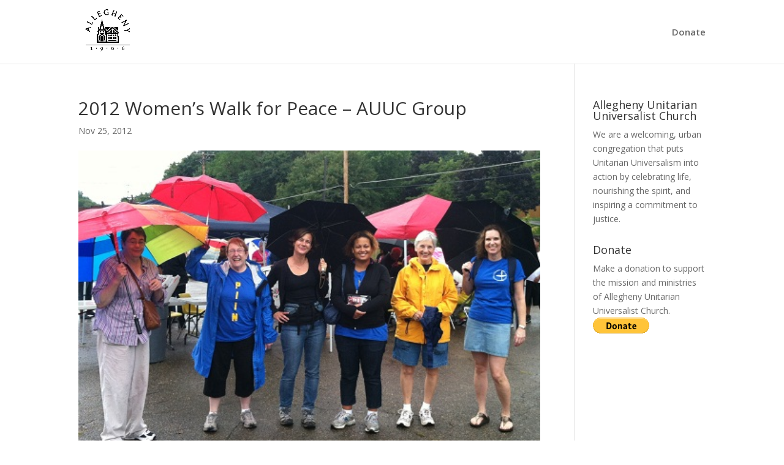

--- FILE ---
content_type: text/html; charset=utf-8
request_url: https://www.google.com/maps/d/embed?mid=102VuNcV6hRQfhgsea4F4gypnbLY
body_size: 7924
content:
<!DOCTYPE html><html itemscope itemtype="http://schema.org/WebSite"><head><script nonce="1KmMRiP5kA4qJCc2QvJrRw">window['ppConfig'] = {productName: '06194a8f37177242d55a18e38c5a91c6', deleteIsEnforced:  false , sealIsEnforced:  false , heartbeatRate:  0.5 , periodicReportingRateMillis:  60000.0 , disableAllReporting:  false };(function(){'use strict';function k(a){var b=0;return function(){return b<a.length?{done:!1,value:a[b++]}:{done:!0}}}function l(a){var b=typeof Symbol!="undefined"&&Symbol.iterator&&a[Symbol.iterator];if(b)return b.call(a);if(typeof a.length=="number")return{next:k(a)};throw Error(String(a)+" is not an iterable or ArrayLike");}var m=typeof Object.defineProperties=="function"?Object.defineProperty:function(a,b,c){if(a==Array.prototype||a==Object.prototype)return a;a[b]=c.value;return a};
function n(a){a=["object"==typeof globalThis&&globalThis,a,"object"==typeof window&&window,"object"==typeof self&&self,"object"==typeof global&&global];for(var b=0;b<a.length;++b){var c=a[b];if(c&&c.Math==Math)return c}throw Error("Cannot find global object");}var p=n(this);function q(a,b){if(b)a:{var c=p;a=a.split(".");for(var d=0;d<a.length-1;d++){var e=a[d];if(!(e in c))break a;c=c[e]}a=a[a.length-1];d=c[a];b=b(d);b!=d&&b!=null&&m(c,a,{configurable:!0,writable:!0,value:b})}}
q("Object.is",function(a){return a?a:function(b,c){return b===c?b!==0||1/b===1/c:b!==b&&c!==c}});q("Array.prototype.includes",function(a){return a?a:function(b,c){var d=this;d instanceof String&&(d=String(d));var e=d.length;c=c||0;for(c<0&&(c=Math.max(c+e,0));c<e;c++){var f=d[c];if(f===b||Object.is(f,b))return!0}return!1}});
q("String.prototype.includes",function(a){return a?a:function(b,c){if(this==null)throw new TypeError("The 'this' value for String.prototype.includes must not be null or undefined");if(b instanceof RegExp)throw new TypeError("First argument to String.prototype.includes must not be a regular expression");return this.indexOf(b,c||0)!==-1}});function r(a,b,c){a("https://csp.withgoogle.com/csp/proto/"+encodeURIComponent(b),JSON.stringify(c))}function t(){var a;if((a=window.ppConfig)==null?0:a.disableAllReporting)return function(){};var b,c,d,e;return(e=(b=window)==null?void 0:(c=b.navigator)==null?void 0:(d=c.sendBeacon)==null?void 0:d.bind(navigator))!=null?e:u}function u(a,b){var c=new XMLHttpRequest;c.open("POST",a);c.send(b)}
function v(){var a=(w=Object.prototype)==null?void 0:w.__lookupGetter__("__proto__"),b=x,c=y;return function(){var d=a.call(this),e,f,g,h;r(c,b,{type:"ACCESS_GET",origin:(f=window.location.origin)!=null?f:"unknown",report:{className:(g=d==null?void 0:(e=d.constructor)==null?void 0:e.name)!=null?g:"unknown",stackTrace:(h=Error().stack)!=null?h:"unknown"}});return d}}
function z(){var a=(A=Object.prototype)==null?void 0:A.__lookupSetter__("__proto__"),b=x,c=y;return function(d){d=a.call(this,d);var e,f,g,h;r(c,b,{type:"ACCESS_SET",origin:(f=window.location.origin)!=null?f:"unknown",report:{className:(g=d==null?void 0:(e=d.constructor)==null?void 0:e.name)!=null?g:"unknown",stackTrace:(h=Error().stack)!=null?h:"unknown"}});return d}}function B(a,b){C(a.productName,b);setInterval(function(){C(a.productName,b)},a.periodicReportingRateMillis)}
var D="constructor __defineGetter__ __defineSetter__ hasOwnProperty __lookupGetter__ __lookupSetter__ isPrototypeOf propertyIsEnumerable toString valueOf __proto__ toLocaleString x_ngfn_x".split(" "),E=D.concat,F=navigator.userAgent.match(/Firefox\/([0-9]+)\./),G=(!F||F.length<2?0:Number(F[1])<75)?["toSource"]:[],H;if(G instanceof Array)H=G;else{for(var I=l(G),J,K=[];!(J=I.next()).done;)K.push(J.value);H=K}var L=E.call(D,H),M=[];
function C(a,b){for(var c=[],d=l(Object.getOwnPropertyNames(Object.prototype)),e=d.next();!e.done;e=d.next())e=e.value,L.includes(e)||M.includes(e)||c.push(e);e=Object.prototype;d=[];for(var f=0;f<c.length;f++){var g=c[f];d[f]={name:g,descriptor:Object.getOwnPropertyDescriptor(Object.prototype,g),type:typeof e[g]}}if(d.length!==0){c=l(d);for(e=c.next();!e.done;e=c.next())M.push(e.value.name);var h;r(b,a,{type:"SEAL",origin:(h=window.location.origin)!=null?h:"unknown",report:{blockers:d}})}};var N=Math.random(),O=t(),P=window.ppConfig;P&&(P.disableAllReporting||P.deleteIsEnforced&&P.sealIsEnforced||N<P.heartbeatRate&&r(O,P.productName,{origin:window.location.origin,type:"HEARTBEAT"}));var y=t(),Q=window.ppConfig;if(Q)if(Q.deleteIsEnforced)delete Object.prototype.__proto__;else if(!Q.disableAllReporting){var x=Q.productName;try{var w,A;Object.defineProperty(Object.prototype,"__proto__",{enumerable:!1,get:v(),set:z()})}catch(a){}}
(function(){var a=t(),b=window.ppConfig;b&&(b.sealIsEnforced?Object.seal(Object.prototype):b.disableAllReporting||(document.readyState!=="loading"?B(b,a):document.addEventListener("DOMContentLoaded",function(){B(b,a)})))})();}).call(this);
</script><title itemprop="name">Allegheny UU Church - Google My Maps</title><meta name="robots" content="noindex,nofollow"/><meta http-equiv="X-UA-Compatible" content="IE=edge,chrome=1"><meta name="viewport" content="initial-scale=1.0,minimum-scale=1.0,maximum-scale=1.0,user-scalable=0,width=device-width"/><meta name="description" itemprop="description" content="Allegheny Unitarian Universalist Church is located on Pittsburgh&#39;s North Side, across from West Park of Allegheny Commons."/><meta itemprop="url" content="https://www.google.com/maps/d/viewer?mid=102VuNcV6hRQfhgsea4F4gypnbLY"/><meta itemprop="image" content="https://www.google.com/maps/d/thumbnail?mid=102VuNcV6hRQfhgsea4F4gypnbLY"/><meta property="og:type" content="website"/><meta property="og:title" content="Allegheny UU Church - Google My Maps"/><meta property="og:description" content="Allegheny Unitarian Universalist Church is located on Pittsburgh&#39;s North Side, across from West Park of Allegheny Commons."/><meta property="og:url" content="https://www.google.com/maps/d/viewer?mid=102VuNcV6hRQfhgsea4F4gypnbLY"/><meta property="og:image" content="https://www.google.com/maps/d/thumbnail?mid=102VuNcV6hRQfhgsea4F4gypnbLY"/><meta property="og:site_name" content="Google My Maps"/><meta name="twitter:card" content="summary_large_image"/><meta name="twitter:title" content="Allegheny UU Church - Google My Maps"/><meta name="twitter:description" content="Allegheny Unitarian Universalist Church is located on Pittsburgh&#39;s North Side, across from West Park of Allegheny Commons."/><meta name="twitter:image:src" content="https://www.google.com/maps/d/thumbnail?mid=102VuNcV6hRQfhgsea4F4gypnbLY"/><link rel="stylesheet" id="gmeviewer-styles" href="https://www.gstatic.com/mapspro/_/ss/k=mapspro.gmeviewer.ZPef100W6CI.L.W.O/am=AAAE/d=0/rs=ABjfnFU-qGe8BTkBR_LzMLwzNczeEtSkkw" nonce="UUlCGlEhr5j7ZNkEdjq1SQ"><link rel="stylesheet" href="https://fonts.googleapis.com/css?family=Roboto:300,400,500,700" nonce="UUlCGlEhr5j7ZNkEdjq1SQ"><link rel="shortcut icon" href="//www.gstatic.com/mapspro/images/favicon-001.ico"><link rel="canonical" href="https://www.google.com/mymaps/viewer?mid=102VuNcV6hRQfhgsea4F4gypnbLY&amp;hl=en_US"></head><body jscontroller="O1VPAb" jsaction="click:cOuCgd;"><div class="c4YZDc HzV7m-b7CEbf SfQLQb-dIxMhd-bN97Pc-b3rLgd"><div class="jQhVs-haAclf"><div class="jQhVs-uMX1Ee-My5Dr-purZT-uDEFge"><div class="jQhVs-uMX1Ee-My5Dr-purZT-uDEFge-bN97Pc"><div class="jQhVs-uMX1Ee-My5Dr-purZT-uDEFge-Bz112c"></div><div class="jQhVs-uMX1Ee-My5Dr-purZT-uDEFge-fmcmS-haAclf"><div class="jQhVs-uMX1Ee-My5Dr-purZT-uDEFge-fmcmS">Open full screen to view more</div></div></div></div></div><div class="i4ewOd-haAclf"><div class="i4ewOd-UzWXSb" id="map-canvas"></div></div><div class="X3SwIb-haAclf NBDE7b-oxvKad"><div class="X3SwIb-i8xkGf"></div></div><div class="Te60Vd-ZMv3u dIxMhd-bN97Pc-b3rLgd"><div class="dIxMhd-bN97Pc-Tswv1b-Bz112c"></div><div class="dIxMhd-bN97Pc-b3rLgd-fmcmS">This map was created by a user. <a href="//support.google.com/mymaps/answer/3024454?hl=en&amp;amp;ref_topic=3188329" target="_blank">Learn how to create your own.</a></div><div class="dIxMhd-bN97Pc-b3rLgd-TvD9Pc" title="Close"></div></div><script nonce="1KmMRiP5kA4qJCc2QvJrRw">this.gbar_=this.gbar_||{};(function(_){var window=this;
try{
_.Fd=function(a,b,c){if(!a.j)if(c instanceof Array)for(var d of c)_.Fd(a,b,d);else{d=(0,_.y)(a.C,a,b);const e=a.v+c;a.v++;b.dataset.eqid=e;a.B[e]=d;b&&b.addEventListener?b.addEventListener(c,d,!1):b&&b.attachEvent?b.attachEvent("on"+c,d):a.o.log(Error("t`"+b))}};
}catch(e){_._DumpException(e)}
try{
var Gd=document.querySelector(".gb_J .gb_B"),Hd=document.querySelector("#gb.gb_ad");Gd&&!Hd&&_.Fd(_.od,Gd,"click");
}catch(e){_._DumpException(e)}
try{
_.qh=function(a){if(a.v)return a.v;for(const b in a.i)if(a.i[b].ka()&&a.i[b].B())return a.i[b];return null};_.rh=function(a,b){a.i[b.J()]=b};var sh=new class extends _.N{constructor(){var a=_.$c;super();this.B=a;this.v=null;this.o={};this.C={};this.i={};this.j=null}A(a){this.i[a]&&(_.qh(this)&&_.qh(this).J()==a||this.i[a].P(!0))}Ua(a){this.j=a;for(const b in this.i)this.i[b].ka()&&this.i[b].Ua(a)}oc(a){return a in this.i?this.i[a]:null}};_.rd("dd",sh);
}catch(e){_._DumpException(e)}
try{
_.Ji=function(a,b){return _.H(a,36,b)};
}catch(e){_._DumpException(e)}
try{
var Ki=document.querySelector(".gb_z .gb_B"),Li=document.querySelector("#gb.gb_ad");Ki&&!Li&&_.Fd(_.od,Ki,"click");
}catch(e){_._DumpException(e)}
})(this.gbar_);
// Google Inc.
</script><script nonce="1KmMRiP5kA4qJCc2QvJrRw">
  function _DumpException(e) {
    if (window.console) {
      window.console.error(e.stack);
    }
  }
  var _pageData = "[[1,null,null,null,null,null,null,null,null,null,\"at\",\"\",\"\",1768451257553,\"\",\"en_US\",false,[],\"https://www.google.com/maps/d/viewer?mid\\u003d102VuNcV6hRQfhgsea4F4gypnbLY\",\"https://www.google.com/maps/d/embed?mid\\u003d102VuNcV6hRQfhgsea4F4gypnbLY\\u0026ehbc\\u003d2E312F\",\"https://www.google.com/maps/d/edit?mid\\u003d102VuNcV6hRQfhgsea4F4gypnbLY\",\"https://www.google.com/maps/d/thumbnail?mid\\u003d102VuNcV6hRQfhgsea4F4gypnbLY\",null,null,true,\"https://www.google.com/maps/d/print?mid\\u003d102VuNcV6hRQfhgsea4F4gypnbLY\",\"https://www.google.com/maps/d/pdf?mid\\u003d102VuNcV6hRQfhgsea4F4gypnbLY\",\"https://www.google.com/maps/d/viewer?mid\\u003d102VuNcV6hRQfhgsea4F4gypnbLY\",null,false,\"/maps/d\",\"maps/sharing\",\"//www.google.com/intl/en_US/help/terms_maps.html\",true,\"https://docs.google.com/picker\",null,false,null,[[[\"//www.gstatic.com/mapspro/images/google-my-maps-logo-regular-001.png\",143,25],[\"//www.gstatic.com/mapspro/images/google-my-maps-logo-regular-2x-001.png\",286,50]],[[\"//www.gstatic.com/mapspro/images/google-my-maps-logo-small-001.png\",113,20],[\"//www.gstatic.com/mapspro/images/google-my-maps-logo-small-2x-001.png\",226,40]]],1,\"https://www.gstatic.com/mapspro/_/js/k\\u003dmapspro.gmeviewer.en_US.knJKv4m5-eY.O/am\\u003dAAAE/d\\u003d0/rs\\u003dABjfnFWJ7eYXBrZ1WlLyBY6MwF9-imcrgg/m\\u003dgmeviewer_base\",null,null,true,null,\"US\",null,null,null,null,null,null,true],[\"mf.map\",\"102VuNcV6hRQfhgsea4F4gypnbLY\",\"Allegheny UU Church\",null,[-80.03113576998896,40.46142088567855,-79.99186823001094,40.44806495447251],[-80.01151399999998,40.4547564,-80.01150519999999,40.4546855],[[null,\"zGlkQ_Dpoz3s.khmqNCCljhdI\",\"Map\",\"\",[[[\"https://mt.googleapis.com/vt/icon/name\\u003dicons/onion/1493-wht-blank_maps-4x.png\\u0026filter\\u003dffDB4436\"],null,1,1,[[null,[40.4547564,-80.01150519999999]],\"0\",null,\"zGlkQ_Dpoz3s.khmqNCCljhdI\",[40.4547564,-80.01150519999999],[0,-32],\"160141E060270B69\"],[[\"Unitarian House\"]]],[[\"[data-uri]\"],null,1,1,[[null,[40.4546855,-80.01151399999998]],\"0\",null,\"zGlkQ_Dpoz3s.khmqNCCljhdI\",[40.4546855,-80.01151399999998],[0,0],\"16014B6632F368D5\"],[[\"Allegheny Unitarian Universalist Church\"]]]],null,null,true,null,null,null,null,[[\"zGlkQ_Dpoz3s.khmqNCCljhdI\",1,null,null,null,\"https://www.google.com/maps/d/kml?mid\\u003d102VuNcV6hRQfhgsea4F4gypnbLY\\u0026resourcekey\\u0026lid\\u003dzGlkQ_Dpoz3s.khmqNCCljhdI\",null,null,null,null,null,2,null,[[[\"160141E060270B69\",[[[40.4547564,-80.01150519999999]]],null,null,0,[[\"name\",[\"Unitarian House\"],1],[\"description\",[\"Behind Allegheny UU Church.\\n\"],1],[[null,\"https://mymaps.usercontent.google.com/hostedimage/m/*/[base64]?fife\"]],null,[null,\"ChIJ_7dezQf0NIgRBe3oo8DF2y0\",true]],null,0],[\"16014B6632F368D5\",[[[40.4546855,-80.01151399999998]]],null,null,1,[[\"name\",[\"Allegheny Unitarian Universalist Church\"],1],[\"description\",[\"At W North \\u0026 Resaca, across from West Park of Allegheny Commons.\\n\"],1],[[null,\"https://mymaps.usercontent.google.com/hostedimage/m/*/[base64]?fife\"]],null,[null,\"ChIJ_7dezQf0NIgR620dbq_LO5s\",true]],null,1]],[[[\"https://mt.googleapis.com/vt/icon/name\\u003dicons/onion/1493-wht-blank_maps-4x.png\\u0026filter\\u003dffDB4436\",[16,32]],[[\"000000\",1],1200],[[\"000000\",0.2980392156862745],[\"000000\",1],1200]],[[\"[data-uri]\",null,1],[[\"000000\",1],1200],[[\"000000\",0.2980392156862745],[\"000000\",1],1200]]]]]],null,null,null,null,null,1]],[2],null,null,\"mapspro_in_drive\",\"102VuNcV6hRQfhgsea4F4gypnbLY\",\"https://drive.google.com/abuse?id\\u003d102VuNcV6hRQfhgsea4F4gypnbLY\",true,false,false,\"Allegheny Unitarian Universalist Church is located on Pittsburgh\u0027s North Side, across from West Park of Allegheny Commons.\",2,false,\"https://www.google.com/maps/d/kml?mid\\u003d102VuNcV6hRQfhgsea4F4gypnbLY\\u0026resourcekey\",27241,true,true,\"Allegheny Unitarian Universalist Church is located on Pittsburgh\u0027s North Side, across from West Park of Allegheny Commons.\",true,\"\",true,null,[null,null,[1477170288,34231000],[1477170288,70000000]],false,\"https://support.google.com/legal/troubleshooter/1114905#ts\\u003d9723198%2C1115689\"]]";</script><script type="text/javascript" src="//maps.googleapis.com/maps/api/js?v=3.61&client=google-maps-pro&language=en_US&region=US&libraries=places,visualization,geometry,search" nonce="1KmMRiP5kA4qJCc2QvJrRw"></script><script id="base-js" src="https://www.gstatic.com/mapspro/_/js/k=mapspro.gmeviewer.en_US.knJKv4m5-eY.O/am=AAAE/d=0/rs=ABjfnFWJ7eYXBrZ1WlLyBY6MwF9-imcrgg/m=gmeviewer_base" nonce="1KmMRiP5kA4qJCc2QvJrRw"></script><script nonce="1KmMRiP5kA4qJCc2QvJrRw">_startApp();</script></div><div ng-non-bindable=""><div class="gb_L">Google apps</div></div><script nonce="1KmMRiP5kA4qJCc2QvJrRw">this.gbar_=this.gbar_||{};(function(_){var window=this;
try{
var Od;Od=class extends _.sd{};_.Pd=function(a,b){if(b in a.i)return a.i[b];throw new Od;};_.Qd=function(a){return _.Pd(_.pd.i(),a)};
}catch(e){_._DumpException(e)}
try{
/*

 Copyright Google LLC
 SPDX-License-Identifier: Apache-2.0
*/
var Td;_.Rd=function(a){const b=a.length;if(b>0){const c=Array(b);for(let d=0;d<b;d++)c[d]=a[d];return c}return[]};Td=function(a){return new _.Sd(b=>b.substr(0,a.length+1).toLowerCase()===a+":")};_.Ud=globalThis.trustedTypes;_.Vd=class{constructor(a){this.i=a}toString(){return this.i}};_.Wd=new _.Vd("about:invalid#zClosurez");_.Sd=class{constructor(a){this.Wh=a}};_.Xd=[Td("data"),Td("http"),Td("https"),Td("mailto"),Td("ftp"),new _.Sd(a=>/^[^:]*([/?#]|$)/.test(a))];_.Yd=class{constructor(a){this.i=a}toString(){return this.i+""}};_.Zd=new _.Yd(_.Ud?_.Ud.emptyHTML:"");
}catch(e){_._DumpException(e)}
try{
var de,pe,se,ce,ee,je;_.$d=function(a){return a==null?a:(0,_.Na)(a)?a|0:void 0};_.ae=function(a){if(a==null)return a;if(typeof a==="string"&&a)a=+a;else if(typeof a!=="number")return;return(0,_.Na)(a)?a|0:void 0};_.be=function(a,b){return a.lastIndexOf(b,0)==0};de=function(){let a=null;if(!ce)return a;try{const b=c=>c;a=ce.createPolicy("ogb-qtm#html",{createHTML:b,createScript:b,createScriptURL:b})}catch(b){}return a};_.fe=function(){ee===void 0&&(ee=de());return ee};
_.he=function(a){const b=_.fe();a=b?b.createScriptURL(a):a;return new _.ge(a)};_.ie=function(a){if(a instanceof _.ge)return a.i;throw Error("x");};_.ke=function(a){if(je.test(a))return a};_.le=function(a){if(a instanceof _.Vd)if(a instanceof _.Vd)a=a.i;else throw Error("x");else a=_.ke(a);return a};_.me=function(a,b=document){let c;const d=(c=b.querySelector)==null?void 0:c.call(b,`${a}[nonce]`);return d==null?"":d.nonce||d.getAttribute("nonce")||""};
_.ne=function(a,b,c,d){return _.$d(_.Pc(a,b,c,d))};_.R=function(a,b,c){return _.Ma(_.Pc(a,b,c,_.Oc))};_.oe=function(a,b){return _.ae(_.Pc(a,b,void 0,_.Oc))};pe=class extends _.M{constructor(a){super(a)}Yb(a){return _.K(this,24,a)}};_.qe=function(){return _.B(_.kd,pe,1)};_.re=function(a){var b=_.Ka(a);return b=="array"||b=="object"&&typeof a.length=="number"};ce=_.Ud;_.ge=class{constructor(a){this.i=a}toString(){return this.i+""}};je=/^\s*(?!javascript:)(?:[\w+.-]+:|[^:/?#]*(?:[/?#]|$))/i;var ye,Ce,te;_.ve=function(a){return a?new te(_.ue(a)):se||(se=new te)};_.we=function(a,b){return typeof b==="string"?a.getElementById(b):b};_.S=function(a,b){var c=b||document;c.getElementsByClassName?a=c.getElementsByClassName(a)[0]:(c=document,a=a?(b||c).querySelector(a?"."+a:""):_.xe(c,"*",a,b)[0]||null);return a||null};_.xe=function(a,b,c,d){a=d||a;return(b=b&&b!="*"?String(b).toUpperCase():"")||c?a.querySelectorAll(b+(c?"."+c:"")):a.getElementsByTagName("*")};
_.ze=function(a,b){_.Bb(b,function(c,d){d=="style"?a.style.cssText=c:d=="class"?a.className=c:d=="for"?a.htmlFor=c:ye.hasOwnProperty(d)?a.setAttribute(ye[d],c):_.be(d,"aria-")||_.be(d,"data-")?a.setAttribute(d,c):a[d]=c})};ye={cellpadding:"cellPadding",cellspacing:"cellSpacing",colspan:"colSpan",frameborder:"frameBorder",height:"height",maxlength:"maxLength",nonce:"nonce",role:"role",rowspan:"rowSpan",type:"type",usemap:"useMap",valign:"vAlign",width:"width"};
_.Ae=function(a){return a?a.defaultView:window};_.De=function(a,b){const c=b[1],d=_.Be(a,String(b[0]));c&&(typeof c==="string"?d.className=c:Array.isArray(c)?d.className=c.join(" "):_.ze(d,c));b.length>2&&Ce(a,d,b);return d};Ce=function(a,b,c){function d(e){e&&b.appendChild(typeof e==="string"?a.createTextNode(e):e)}for(let e=2;e<c.length;e++){const f=c[e];!_.re(f)||_.Lb(f)&&f.nodeType>0?d(f):_.fc(f&&typeof f.length=="number"&&typeof f.item=="function"?_.Rd(f):f,d)}};
_.Ee=function(a){return _.Be(document,a)};_.Be=function(a,b){b=String(b);a.contentType==="application/xhtml+xml"&&(b=b.toLowerCase());return a.createElement(b)};_.Fe=function(a){let b;for(;b=a.firstChild;)a.removeChild(b)};_.Ge=function(a){return a&&a.parentNode?a.parentNode.removeChild(a):null};_.He=function(a,b){return a&&b?a==b||a.contains(b):!1};_.ue=function(a){return a.nodeType==9?a:a.ownerDocument||a.document};te=function(a){this.i=a||_.t.document||document};_.n=te.prototype;
_.n.H=function(a){return _.we(this.i,a)};_.n.Ra=function(a,b,c){return _.De(this.i,arguments)};_.n.appendChild=function(a,b){a.appendChild(b)};_.n.Pe=_.Fe;_.n.tg=_.Ge;_.n.rg=_.He;
}catch(e){_._DumpException(e)}
try{
_.Qi=function(a){const b=_.me("script",a.ownerDocument);b&&a.setAttribute("nonce",b)};_.Ri=function(a){if(!a)return null;a=_.G(a,4);var b;a===null||a===void 0?b=null:b=_.he(a);return b};_.Si=function(a,b,c){a=a.ha;return _.yb(a,a[_.v]|0,b,c)!==void 0};_.Ti=class extends _.M{constructor(a){super(a)}};_.Ui=function(a,b){return(b||document).getElementsByTagName(String(a))};
}catch(e){_._DumpException(e)}
try{
var Wi=function(a,b,c){a<b?Vi(a+1,b):_.$c.log(Error("W`"+a+"`"+b),{url:c})},Vi=function(a,b){if(Xi){const c=_.Ee("SCRIPT");c.async=!0;c.type="text/javascript";c.charset="UTF-8";c.src=_.ie(Xi);_.Qi(c);c.onerror=_.Ob(Wi,a,b,c.src);_.Ui("HEAD")[0].appendChild(c)}},Yi=class extends _.M{constructor(a){super(a)}};var Zi=_.B(_.kd,Yi,17)||new Yi,$i,Xi=($i=_.B(Zi,_.Ti,1))?_.Ri($i):null,aj,bj=(aj=_.B(Zi,_.Ti,2))?_.Ri(aj):null,cj=function(){Vi(1,2);if(bj){const a=_.Ee("LINK");a.setAttribute("type","text/css");a.href=_.ie(bj).toString();a.rel="stylesheet";let b=_.me("style",document);b&&a.setAttribute("nonce",b);_.Ui("HEAD")[0].appendChild(a)}};(function(){const a=_.qe();if(_.R(a,18))cj();else{const b=_.oe(a,19)||0;window.addEventListener("load",()=>{window.setTimeout(cj,b)})}})();
}catch(e){_._DumpException(e)}
})(this.gbar_);
// Google Inc.
</script></body></html>